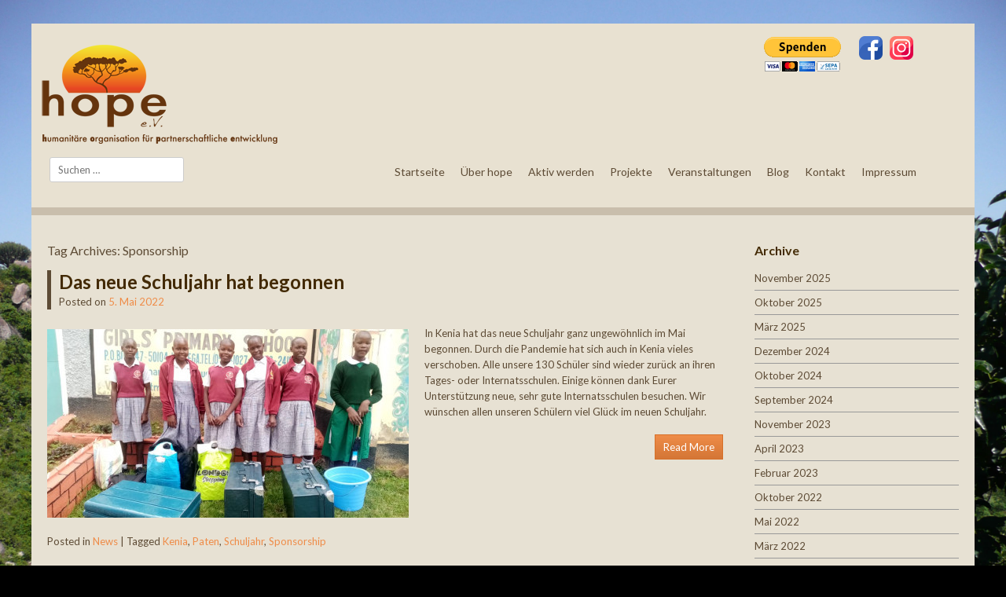

--- FILE ---
content_type: text/html; charset=UTF-8
request_url: https://www.hope-deutschland.de/?tag=sponsorship
body_size: 10909
content:
<!DOCTYPE html>
<html lang="de">
<head>
<meta charset="UTF-8" />
<meta name="viewport" content="width=device-width" />
<title>Sponsorship | hope e.V.</title>
<link rel="profile" href="http://gmpg.org/xfn/11" />
<link rel="pingback" href="https://www.hope-deutschland.de/xmlrpc.php" />

<link href='//fonts.googleapis.com/css?family=Lato:400,300,700,900' rel='stylesheet' type='text/css'>

<!--[if lt IE 9]>
<script src="https://www.hope-deutschland.de/wp-content/themes/Siren/Siren/js/html5.js" type="text/javascript"></script>
<![endif]-->

<meta name='robots' content='max-image-preview:large' />
<link rel='dns-prefetch' href='//www.hope-deutschland.de' />
<link rel="alternate" type="application/rss+xml" title="hope e.V. &raquo; Feed" href="https://www.hope-deutschland.de/?feed=rss2" />
<link rel="alternate" type="application/rss+xml" title="hope e.V. &raquo; Kommentar-Feed" href="https://www.hope-deutschland.de/?feed=comments-rss2" />
<link rel="alternate" type="application/rss+xml" title="hope e.V. &raquo; Sponsorship Schlagwort-Feed" href="https://www.hope-deutschland.de/?feed=rss2&#038;tag=sponsorship" />
<style id='wp-img-auto-sizes-contain-inline-css' type='text/css'>
img:is([sizes=auto i],[sizes^="auto," i]){contain-intrinsic-size:3000px 1500px}
/*# sourceURL=wp-img-auto-sizes-contain-inline-css */
</style>
<link rel='stylesheet' id='flexslider-css' href='https://www.hope-deutschland.de/wp-content/plugins/flexslider/js/flexslider.css?ver=6.9' type='text/css' media='all' />
<style id='wp-emoji-styles-inline-css' type='text/css'>

	img.wp-smiley, img.emoji {
		display: inline !important;
		border: none !important;
		box-shadow: none !important;
		height: 1em !important;
		width: 1em !important;
		margin: 0 0.07em !important;
		vertical-align: -0.1em !important;
		background: none !important;
		padding: 0 !important;
	}
/*# sourceURL=wp-emoji-styles-inline-css */
</style>
<link rel='stylesheet' id='wp-block-library-css' href='https://www.hope-deutschland.de/wp-includes/css/dist/block-library/style.min.css?ver=6.9' type='text/css' media='all' />
<style id='wp-block-paragraph-inline-css' type='text/css'>
.is-small-text{font-size:.875em}.is-regular-text{font-size:1em}.is-large-text{font-size:2.25em}.is-larger-text{font-size:3em}.has-drop-cap:not(:focus):first-letter{float:left;font-size:8.4em;font-style:normal;font-weight:100;line-height:.68;margin:.05em .1em 0 0;text-transform:uppercase}body.rtl .has-drop-cap:not(:focus):first-letter{float:none;margin-left:.1em}p.has-drop-cap.has-background{overflow:hidden}:root :where(p.has-background){padding:1.25em 2.375em}:where(p.has-text-color:not(.has-link-color)) a{color:inherit}p.has-text-align-left[style*="writing-mode:vertical-lr"],p.has-text-align-right[style*="writing-mode:vertical-rl"]{rotate:180deg}
/*# sourceURL=https://www.hope-deutschland.de/wp-includes/blocks/paragraph/style.min.css */
</style>
<style id='global-styles-inline-css' type='text/css'>
:root{--wp--preset--aspect-ratio--square: 1;--wp--preset--aspect-ratio--4-3: 4/3;--wp--preset--aspect-ratio--3-4: 3/4;--wp--preset--aspect-ratio--3-2: 3/2;--wp--preset--aspect-ratio--2-3: 2/3;--wp--preset--aspect-ratio--16-9: 16/9;--wp--preset--aspect-ratio--9-16: 9/16;--wp--preset--color--black: #000000;--wp--preset--color--cyan-bluish-gray: #abb8c3;--wp--preset--color--white: #ffffff;--wp--preset--color--pale-pink: #f78da7;--wp--preset--color--vivid-red: #cf2e2e;--wp--preset--color--luminous-vivid-orange: #ff6900;--wp--preset--color--luminous-vivid-amber: #fcb900;--wp--preset--color--light-green-cyan: #7bdcb5;--wp--preset--color--vivid-green-cyan: #00d084;--wp--preset--color--pale-cyan-blue: #8ed1fc;--wp--preset--color--vivid-cyan-blue: #0693e3;--wp--preset--color--vivid-purple: #9b51e0;--wp--preset--gradient--vivid-cyan-blue-to-vivid-purple: linear-gradient(135deg,rgb(6,147,227) 0%,rgb(155,81,224) 100%);--wp--preset--gradient--light-green-cyan-to-vivid-green-cyan: linear-gradient(135deg,rgb(122,220,180) 0%,rgb(0,208,130) 100%);--wp--preset--gradient--luminous-vivid-amber-to-luminous-vivid-orange: linear-gradient(135deg,rgb(252,185,0) 0%,rgb(255,105,0) 100%);--wp--preset--gradient--luminous-vivid-orange-to-vivid-red: linear-gradient(135deg,rgb(255,105,0) 0%,rgb(207,46,46) 100%);--wp--preset--gradient--very-light-gray-to-cyan-bluish-gray: linear-gradient(135deg,rgb(238,238,238) 0%,rgb(169,184,195) 100%);--wp--preset--gradient--cool-to-warm-spectrum: linear-gradient(135deg,rgb(74,234,220) 0%,rgb(151,120,209) 20%,rgb(207,42,186) 40%,rgb(238,44,130) 60%,rgb(251,105,98) 80%,rgb(254,248,76) 100%);--wp--preset--gradient--blush-light-purple: linear-gradient(135deg,rgb(255,206,236) 0%,rgb(152,150,240) 100%);--wp--preset--gradient--blush-bordeaux: linear-gradient(135deg,rgb(254,205,165) 0%,rgb(254,45,45) 50%,rgb(107,0,62) 100%);--wp--preset--gradient--luminous-dusk: linear-gradient(135deg,rgb(255,203,112) 0%,rgb(199,81,192) 50%,rgb(65,88,208) 100%);--wp--preset--gradient--pale-ocean: linear-gradient(135deg,rgb(255,245,203) 0%,rgb(182,227,212) 50%,rgb(51,167,181) 100%);--wp--preset--gradient--electric-grass: linear-gradient(135deg,rgb(202,248,128) 0%,rgb(113,206,126) 100%);--wp--preset--gradient--midnight: linear-gradient(135deg,rgb(2,3,129) 0%,rgb(40,116,252) 100%);--wp--preset--font-size--small: 13px;--wp--preset--font-size--medium: 20px;--wp--preset--font-size--large: 36px;--wp--preset--font-size--x-large: 42px;--wp--preset--spacing--20: 0.44rem;--wp--preset--spacing--30: 0.67rem;--wp--preset--spacing--40: 1rem;--wp--preset--spacing--50: 1.5rem;--wp--preset--spacing--60: 2.25rem;--wp--preset--spacing--70: 3.38rem;--wp--preset--spacing--80: 5.06rem;--wp--preset--shadow--natural: 6px 6px 9px rgba(0, 0, 0, 0.2);--wp--preset--shadow--deep: 12px 12px 50px rgba(0, 0, 0, 0.4);--wp--preset--shadow--sharp: 6px 6px 0px rgba(0, 0, 0, 0.2);--wp--preset--shadow--outlined: 6px 6px 0px -3px rgb(255, 255, 255), 6px 6px rgb(0, 0, 0);--wp--preset--shadow--crisp: 6px 6px 0px rgb(0, 0, 0);}:where(.is-layout-flex){gap: 0.5em;}:where(.is-layout-grid){gap: 0.5em;}body .is-layout-flex{display: flex;}.is-layout-flex{flex-wrap: wrap;align-items: center;}.is-layout-flex > :is(*, div){margin: 0;}body .is-layout-grid{display: grid;}.is-layout-grid > :is(*, div){margin: 0;}:where(.wp-block-columns.is-layout-flex){gap: 2em;}:where(.wp-block-columns.is-layout-grid){gap: 2em;}:where(.wp-block-post-template.is-layout-flex){gap: 1.25em;}:where(.wp-block-post-template.is-layout-grid){gap: 1.25em;}.has-black-color{color: var(--wp--preset--color--black) !important;}.has-cyan-bluish-gray-color{color: var(--wp--preset--color--cyan-bluish-gray) !important;}.has-white-color{color: var(--wp--preset--color--white) !important;}.has-pale-pink-color{color: var(--wp--preset--color--pale-pink) !important;}.has-vivid-red-color{color: var(--wp--preset--color--vivid-red) !important;}.has-luminous-vivid-orange-color{color: var(--wp--preset--color--luminous-vivid-orange) !important;}.has-luminous-vivid-amber-color{color: var(--wp--preset--color--luminous-vivid-amber) !important;}.has-light-green-cyan-color{color: var(--wp--preset--color--light-green-cyan) !important;}.has-vivid-green-cyan-color{color: var(--wp--preset--color--vivid-green-cyan) !important;}.has-pale-cyan-blue-color{color: var(--wp--preset--color--pale-cyan-blue) !important;}.has-vivid-cyan-blue-color{color: var(--wp--preset--color--vivid-cyan-blue) !important;}.has-vivid-purple-color{color: var(--wp--preset--color--vivid-purple) !important;}.has-black-background-color{background-color: var(--wp--preset--color--black) !important;}.has-cyan-bluish-gray-background-color{background-color: var(--wp--preset--color--cyan-bluish-gray) !important;}.has-white-background-color{background-color: var(--wp--preset--color--white) !important;}.has-pale-pink-background-color{background-color: var(--wp--preset--color--pale-pink) !important;}.has-vivid-red-background-color{background-color: var(--wp--preset--color--vivid-red) !important;}.has-luminous-vivid-orange-background-color{background-color: var(--wp--preset--color--luminous-vivid-orange) !important;}.has-luminous-vivid-amber-background-color{background-color: var(--wp--preset--color--luminous-vivid-amber) !important;}.has-light-green-cyan-background-color{background-color: var(--wp--preset--color--light-green-cyan) !important;}.has-vivid-green-cyan-background-color{background-color: var(--wp--preset--color--vivid-green-cyan) !important;}.has-pale-cyan-blue-background-color{background-color: var(--wp--preset--color--pale-cyan-blue) !important;}.has-vivid-cyan-blue-background-color{background-color: var(--wp--preset--color--vivid-cyan-blue) !important;}.has-vivid-purple-background-color{background-color: var(--wp--preset--color--vivid-purple) !important;}.has-black-border-color{border-color: var(--wp--preset--color--black) !important;}.has-cyan-bluish-gray-border-color{border-color: var(--wp--preset--color--cyan-bluish-gray) !important;}.has-white-border-color{border-color: var(--wp--preset--color--white) !important;}.has-pale-pink-border-color{border-color: var(--wp--preset--color--pale-pink) !important;}.has-vivid-red-border-color{border-color: var(--wp--preset--color--vivid-red) !important;}.has-luminous-vivid-orange-border-color{border-color: var(--wp--preset--color--luminous-vivid-orange) !important;}.has-luminous-vivid-amber-border-color{border-color: var(--wp--preset--color--luminous-vivid-amber) !important;}.has-light-green-cyan-border-color{border-color: var(--wp--preset--color--light-green-cyan) !important;}.has-vivid-green-cyan-border-color{border-color: var(--wp--preset--color--vivid-green-cyan) !important;}.has-pale-cyan-blue-border-color{border-color: var(--wp--preset--color--pale-cyan-blue) !important;}.has-vivid-cyan-blue-border-color{border-color: var(--wp--preset--color--vivid-cyan-blue) !important;}.has-vivid-purple-border-color{border-color: var(--wp--preset--color--vivid-purple) !important;}.has-vivid-cyan-blue-to-vivid-purple-gradient-background{background: var(--wp--preset--gradient--vivid-cyan-blue-to-vivid-purple) !important;}.has-light-green-cyan-to-vivid-green-cyan-gradient-background{background: var(--wp--preset--gradient--light-green-cyan-to-vivid-green-cyan) !important;}.has-luminous-vivid-amber-to-luminous-vivid-orange-gradient-background{background: var(--wp--preset--gradient--luminous-vivid-amber-to-luminous-vivid-orange) !important;}.has-luminous-vivid-orange-to-vivid-red-gradient-background{background: var(--wp--preset--gradient--luminous-vivid-orange-to-vivid-red) !important;}.has-very-light-gray-to-cyan-bluish-gray-gradient-background{background: var(--wp--preset--gradient--very-light-gray-to-cyan-bluish-gray) !important;}.has-cool-to-warm-spectrum-gradient-background{background: var(--wp--preset--gradient--cool-to-warm-spectrum) !important;}.has-blush-light-purple-gradient-background{background: var(--wp--preset--gradient--blush-light-purple) !important;}.has-blush-bordeaux-gradient-background{background: var(--wp--preset--gradient--blush-bordeaux) !important;}.has-luminous-dusk-gradient-background{background: var(--wp--preset--gradient--luminous-dusk) !important;}.has-pale-ocean-gradient-background{background: var(--wp--preset--gradient--pale-ocean) !important;}.has-electric-grass-gradient-background{background: var(--wp--preset--gradient--electric-grass) !important;}.has-midnight-gradient-background{background: var(--wp--preset--gradient--midnight) !important;}.has-small-font-size{font-size: var(--wp--preset--font-size--small) !important;}.has-medium-font-size{font-size: var(--wp--preset--font-size--medium) !important;}.has-large-font-size{font-size: var(--wp--preset--font-size--large) !important;}.has-x-large-font-size{font-size: var(--wp--preset--font-size--x-large) !important;}
/*# sourceURL=global-styles-inline-css */
</style>

<style id='classic-theme-styles-inline-css' type='text/css'>
/*! This file is auto-generated */
.wp-block-button__link{color:#fff;background-color:#32373c;border-radius:9999px;box-shadow:none;text-decoration:none;padding:calc(.667em + 2px) calc(1.333em + 2px);font-size:1.125em}.wp-block-file__button{background:#32373c;color:#fff;text-decoration:none}
/*# sourceURL=/wp-includes/css/classic-themes.min.css */
</style>
<link rel='stylesheet' id='style-css' href='https://www.hope-deutschland.de/wp-content/themes/Siren/Siren/style.css?ver=6.9' type='text/css' media='all' />
<link rel='stylesheet' id='rwdgrid-css' href='https://www.hope-deutschland.de/wp-content/themes/Siren/Siren/css/rwdgrid.css?ver=6.9' type='text/css' media='all' />
<link rel='stylesheet' id='flexslidercss-css' href='https://www.hope-deutschland.de/wp-content/themes/Siren/Siren/css/flexslider.css?ver=6.9' type='text/css' media='all' />
<link rel='stylesheet' id='fancyboxcss-css' href='https://www.hope-deutschland.de/wp-content/themes/Siren/Siren/css/jquery.fancybox.css?ver=6.9' type='text/css' media='all' />
<link rel='stylesheet' id='responsive-css' href='https://www.hope-deutschland.de/wp-content/themes/Siren/Siren/css/responsive.css?ver=6.9' type='text/css' media='all' />
<link rel='stylesheet' id='borlabs-cookie-custom-css' href='https://www.hope-deutschland.de/wp-content/cache/borlabs-cookie/1/borlabs-cookie-1-de.css?ver=3.3.22-35' type='text/css' media='all' />
<script type="text/javascript" src="https://www.hope-deutschland.de/wp-includes/js/jquery/jquery.min.js?ver=3.7.1" id="jquery-core-js"></script>
<script type="text/javascript" src="https://www.hope-deutschland.de/wp-includes/js/jquery/jquery-migrate.min.js?ver=3.4.1" id="jquery-migrate-js"></script>
<script data-no-optimize="1" data-no-minify="1" data-cfasync="false" type="text/javascript" src="https://www.hope-deutschland.de/wp-content/cache/borlabs-cookie/1/borlabs-cookie-config-de.json.js?ver=3.3.22-38" id="borlabs-cookie-config-js"></script>
<link rel="https://api.w.org/" href="https://www.hope-deutschland.de/index.php?rest_route=/" /><link rel="alternate" title="JSON" type="application/json" href="https://www.hope-deutschland.de/index.php?rest_route=/wp/v2/tags/39" /><link rel="EditURI" type="application/rsd+xml" title="RSD" href="https://www.hope-deutschland.de/xmlrpc.php?rsd" />
<meta name="generator" content="WordPress 6.9" />
         <style type="text/css">
            .top { border-bottom:10px solid ; }
            .readon, #submenu li ul { background: }
            .entry-header{border-left:5px solid  }	                   
                     
          
          
            a, a:visited {
				color: ;
				text-decoration: none;
			}
			
			a:hover,
			a:focus,
			a:active {
					color: ;
				}
             
             
         </style>
    </head>

<body class="archive tag tag-sponsorship tag-39 wp-theme-SirenSiren">


<div id="page" class="hfeed site container-12">

	<header id="masthead" class="site-header container-12" role="banner">
			<div class="top cf ">
			
			<div class="logo grid-4">
				<img src="/wp-content/themes/Siren/Siren/images/logo.png" alt="Hope Deutschland e.V."/>
			</div>
			
			<form action="https://www.paypal.com/cgi-bin/webscr" method="post" target="_top" class="paypal">
				<input type="hidden" name="cmd" value="_s-xclick">
				<input type="hidden" name="hosted_button_id" value="R48XF5BR8G6QC">
				<input type="image" id="paypal_button_logo" src="https://www.hope-deutschland.de/wp-content/uploads/2020/12/btn_donateCC_LG.gif" border="0" name="submit" alt="Jetzt einfach, schnell und sicher online bezahlen – mit PayPal.">
				<!--<img alt="" border="0" src="https://www.paypalobjects.com/de_DE/i/scr/pixel.gif" width="1" height="1">-->
			</form>
			<a href="https://www.facebook.com/hope.deutschland" title="Hope e.V. auf Facebook" target="_blank" class="fb"><img src="/wp-content/uploads/2025/03/facebook_2504903-e1741882752435.png" alt="Facebook Icon"/></a>
				<a href="https://www.instagram.com/hope.deutschland" title="Hope e.V. auf Instagram" target="_blank" class="ig"><img src="/wp-content/uploads/2025/03/instagram_2504918-e1741882645706.png" alt="Instagram Icon"></a>
			<div id="botmenu" class="grid-8">
				<div id="submenu" class="menu-topmenu-container"><ul id="web2feel" class="sfmenu"><li id="menu-item-1565" class="menu-item menu-item-type-post_type menu-item-object-page menu-item-home menu-item-1565"><a href="https://www.hope-deutschland.de/">Startseite</a></li>
<li id="menu-item-1526" class="menu-item menu-item-type-post_type menu-item-object-page menu-item-1526"><a href="https://www.hope-deutschland.de/?page_id=33" title="Mehr über Hope e.V.">Über hope</a></li>
<li id="menu-item-1684" class="menu-item menu-item-type-post_type menu-item-object-page menu-item-has-children menu-item-1684"><a href="https://www.hope-deutschland.de/?page_id=1682">Aktiv werden</a>
<ul class="sub-menu">
	<li id="menu-item-1690" class="menu-item menu-item-type-post_type menu-item-object-page menu-item-1690"><a href="https://www.hope-deutschland.de/?page_id=1687">Patenschaft</a></li>
	<li id="menu-item-1697" class="menu-item menu-item-type-post_type menu-item-object-page menu-item-1697"><a href="https://www.hope-deutschland.de/?page_id=1694">Fördermitgliedschaft</a></li>
	<li id="menu-item-1522" class="menu-item menu-item-type-post_type menu-item-object-page menu-item-1522"><a href="https://www.hope-deutschland.de/?page_id=23" title="Spenden Sie an Hope e.V.">Spenden</a></li>
	<li id="menu-item-1701" class="menu-item menu-item-type-post_type menu-item-object-page menu-item-1701"><a href="https://www.hope-deutschland.de/?page_id=1698">Helping Hands</a></li>
	<li id="menu-item-1705" class="menu-item menu-item-type-post_type menu-item-object-page menu-item-1705"><a href="https://www.hope-deutschland.de/?page_id=1702">Partner</a></li>
</ul>
</li>
<li id="menu-item-1524" class="menu-item menu-item-type-post_type menu-item-object-page menu-item-has-children menu-item-1524"><a href="https://www.hope-deutschland.de/?page_id=19" title="afrika-spenden-projekte">Projekte</a>
<ul class="sub-menu">
	<li id="menu-item-1709" class="menu-item menu-item-type-post_type menu-item-object-page menu-item-has-children menu-item-1709"><a href="https://www.hope-deutschland.de/?page_id=1706">Bildung</a>
	<ul class="sub-menu">
		<li id="menu-item-1713" class="menu-item menu-item-type-post_type menu-item-object-page menu-item-1713"><a href="https://www.hope-deutschland.de/?page_id=1710">Kindergarten</a></li>
		<li id="menu-item-1717" class="menu-item menu-item-type-post_type menu-item-object-page menu-item-has-children menu-item-1717"><a href="https://www.hope-deutschland.de/?page_id=1714">Schule</a>
		<ul class="sub-menu">
			<li id="menu-item-2447" class="menu-item menu-item-type-post_type menu-item-object-page menu-item-2447"><a href="https://www.hope-deutschland.de/?page_id=2444">Kinder Parlament</a></li>
		</ul>
</li>
	</ul>
</li>
	<li id="menu-item-1721" class="menu-item menu-item-type-post_type menu-item-object-page menu-item-has-children menu-item-1721"><a href="https://www.hope-deutschland.de/?page_id=1718">Gesundheit</a>
	<ul class="sub-menu">
		<li id="menu-item-1725" class="menu-item menu-item-type-post_type menu-item-object-page menu-item-1725"><a href="https://www.hope-deutschland.de/?page_id=1722">Medizinische Behandlung</a></li>
	</ul>
</li>
	<li id="menu-item-1729" class="menu-item menu-item-type-post_type menu-item-object-page menu-item-has-children menu-item-1729"><a href="https://www.hope-deutschland.de/?page_id=1726">Frauen stärken</a>
	<ul class="sub-menu">
		<li id="menu-item-1520" class="menu-item menu-item-type-post_type menu-item-object-page menu-item-1520"><a href="https://www.hope-deutschland.de/?page_id=25" title="Zum Shop des Hope e.V.">Fair Trade</a></li>
	</ul>
</li>
	<li id="menu-item-1737" class="menu-item menu-item-type-post_type menu-item-object-page menu-item-1737"><a href="https://www.hope-deutschland.de/?page_id=1734">Soforthilfe</a></li>
	<li id="menu-item-1741" class="menu-item menu-item-type-post_type menu-item-object-page menu-item-1741"><a href="https://www.hope-deutschland.de/?page_id=1738">Trinkwasserversorgung</a></li>
</ul>
</li>
<li id="menu-item-1747" class="menu-item menu-item-type-post_type menu-item-object-page menu-item-has-children menu-item-1747"><a href="https://www.hope-deutschland.de/?page_id=1744">Veranstaltungen</a>
<ul class="sub-menu">
	<li id="menu-item-1751" class="menu-item menu-item-type-post_type menu-item-object-page menu-item-1751"><a href="https://www.hope-deutschland.de/?page_id=1748">Presse</a></li>
	<li id="menu-item-1883" class="menu-item menu-item-type-post_type menu-item-object-page menu-item-1883"><a href="https://www.hope-deutschland.de/?page_id=1881">Infobrief / Newsletter</a></li>
</ul>
</li>
<li id="menu-item-1569" class="menu-item menu-item-type-post_type menu-item-object-page current_page_parent menu-item-1569"><a href="https://www.hope-deutschland.de/?page_id=1566">Blog</a></li>
<li id="menu-item-1521" class="menu-item menu-item-type-post_type menu-item-object-page menu-item-1521"><a href="https://www.hope-deutschland.de/?page_id=27" title="Kontakt zum Hope e.V.">Kontakt</a></li>
<li id="menu-item-1523" class="menu-item menu-item-type-post_type menu-item-object-page menu-item-has-children menu-item-1523"><a href="https://www.hope-deutschland.de/?page_id=29" title="Impressum des Hope e.V.">Impressum</a>
<ul class="sub-menu">
	<li id="menu-item-3626" class="menu-item menu-item-type-post_type menu-item-object-page menu-item-3626"><a href="https://www.hope-deutschland.de/?page_id=3620">Satzung</a></li>
	<li id="menu-item-3623" class="menu-item menu-item-type-post_type menu-item-object-page menu-item-3623"><a href="https://www.hope-deutschland.de/?page_id=3621">Jahresabschluss</a></li>
	<li id="menu-item-4026" class="menu-item menu-item-type-post_type menu-item-object-page menu-item-4026"><a href="https://www.hope-deutschland.de/?page_id=4025">Datenschutz</a></li>
</ul>
</li>
</ul></div>			</div>
		
			<div id="search" class="widget widget_search">
					<form method="get" id="searchform" action="https://www.hope-deutschland.de/" role="search">
		<label for="s" class="assistive-text">Search</label>
		<input type="text" class="field" name="s" value="" id="s" placeholder="Suchen &hellip;" />
		<input type="submit" class="submit" name="submit" id="searchsubmit" value="Search" />
	</form>
			</div>
		</div>

		

	</header><!-- #masthead .site-header -->

	<div id="main" class="site-main cf">	
		<section id="primary" class="content-area grid-9 ">
			<div id="content" class="site-content cf" role="main">

			
				<header class="page-header">
					<h1 class="page-title">
						Tag Archives: <span>Sponsorship</span>					</h1>
									</header><!-- .page-header -->
			
										
					
<article id="post-4257" class="post-4257 post type-post status-publish format-standard has-post-thumbnail hentry category-aktuelles tag-kenia tag-paten tag-schuljahr tag-sponsorship">
	<header class="entry-header">
		<h1 class="entry-title"><a href="https://www.hope-deutschland.de/?p=4257" title="Permalink to Das neue Schuljahr hat begonnen" rel="bookmark">Das neue Schuljahr hat begonnen</a></h1>

				<div class="entry-meta">
			Posted on <a href="https://www.hope-deutschland.de/?p=4257" title="17:44" rel="bookmark"><time class="entry-date" datetime="2022-05-05T17:44:06+02:00" pubdate>5. Mai 2022</time></a><span class="byline"> by <span class="author vcard"><a class="url fn n" href="https://www.hope-deutschland.de/?author=1" title="View all posts by Marlies" rel="author">Marlies</a></span></span>		</div><!-- .entry-meta -->
			</header><!-- .entry-header -->

	
	<div class="entry-summary">
	
				
		 <a href="https://www.hope-deutschland.de/?p=4257"><img class="scale arcimg" src="https://www.hope-deutschland.de/wp-content/uploads/2022/05/Mukumu-1-460x240.jpg"/></a> 	
		<p>In Kenia hat das neue Schuljahr ganz ungewöhnlich im Mai begonnen. Durch die Pandemie hat sich auch in Kenia vieles verschoben. Alle unsere 130 Schüler sind wieder zurück an ihren Tages- oder Internatsschulen. Einige können dank Eurer Unterstützung neue, sehr gute Internatsschulen besuchen. Wir wünschen allen unseren Schülern viel Glück im neuen Schuljahr.</p>
		
		<div class="readon">
			<a href="https://www.hope-deutschland.de/?p=4257"> Read More </a>
		</div>
	</div><!-- .entry-summary -->
	
	<footer class="entry-meta">
								<span class="cat-links">
				Posted in <a href="https://www.hope-deutschland.de/?cat=4" rel="category">News</a>			</span>
			
						<span class="sep"> | </span>
			<span class="tag-links">
				Tagged <a href="https://www.hope-deutschland.de/?tag=kenia" rel="tag">Kenia</a>, <a href="https://www.hope-deutschland.de/?tag=paten" rel="tag">Paten</a>, <a href="https://www.hope-deutschland.de/?tag=schuljahr" rel="tag">Schuljahr</a>, <a href="https://www.hope-deutschland.de/?tag=sponsorship" rel="tag">Sponsorship</a>			</span>
					
		
			</footer><!-- .entry-meta -->
</article><!-- #post-4257 -->
		
								<div class="clear"></div>
					<nav role="navigation" id="nav-below" class="site-navigation paging-navigation">
		<h1 class="assistive-text">Post navigation</h1>

	
	</nav><!-- #nav-below -->
	
			
			</div><!-- #content .site-content -->
		</section><!-- #primary .content-area -->

		<div id="secondary" class="widget-area grid-3" role="complementary">
		
			
			
				<aside id="archives" class="widget">
					<h1 class="widget-title">Archive</h1>
					<ul>
							<li><a href='https://www.hope-deutschland.de/?m=202511'>November 2025</a></li>
	<li><a href='https://www.hope-deutschland.de/?m=202510'>Oktober 2025</a></li>
	<li><a href='https://www.hope-deutschland.de/?m=202503'>März 2025</a></li>
	<li><a href='https://www.hope-deutschland.de/?m=202412'>Dezember 2024</a></li>
	<li><a href='https://www.hope-deutschland.de/?m=202410'>Oktober 2024</a></li>
	<li><a href='https://www.hope-deutschland.de/?m=202409'>September 2024</a></li>
	<li><a href='https://www.hope-deutschland.de/?m=202311'>November 2023</a></li>
	<li><a href='https://www.hope-deutschland.de/?m=202304'>April 2023</a></li>
	<li><a href='https://www.hope-deutschland.de/?m=202302'>Februar 2023</a></li>
	<li><a href='https://www.hope-deutschland.de/?m=202210'>Oktober 2022</a></li>
	<li><a href='https://www.hope-deutschland.de/?m=202205'>Mai 2022</a></li>
	<li><a href='https://www.hope-deutschland.de/?m=202203'>März 2022</a></li>
	<li><a href='https://www.hope-deutschland.de/?m=202110'>Oktober 2021</a></li>
	<li><a href='https://www.hope-deutschland.de/?m=202106'>Juni 2021</a></li>
	<li><a href='https://www.hope-deutschland.de/?m=202103'>März 2021</a></li>
	<li><a href='https://www.hope-deutschland.de/?m=202012'>Dezember 2020</a></li>
	<li><a href='https://www.hope-deutschland.de/?m=202011'>November 2020</a></li>
	<li><a href='https://www.hope-deutschland.de/?m=202005'>Mai 2020</a></li>
	<li><a href='https://www.hope-deutschland.de/?m=202003'>März 2020</a></li>
	<li><a href='https://www.hope-deutschland.de/?m=201912'>Dezember 2019</a></li>
	<li><a href='https://www.hope-deutschland.de/?m=201909'>September 2019</a></li>
	<li><a href='https://www.hope-deutschland.de/?m=201907'>Juli 2019</a></li>
	<li><a href='https://www.hope-deutschland.de/?m=201906'>Juni 2019</a></li>
	<li><a href='https://www.hope-deutschland.de/?m=201905'>Mai 2019</a></li>
	<li><a href='https://www.hope-deutschland.de/?m=201904'>April 2019</a></li>
	<li><a href='https://www.hope-deutschland.de/?m=201812'>Dezember 2018</a></li>
	<li><a href='https://www.hope-deutschland.de/?m=201809'>September 2018</a></li>
	<li><a href='https://www.hope-deutschland.de/?m=201806'>Juni 2018</a></li>
	<li><a href='https://www.hope-deutschland.de/?m=201805'>Mai 2018</a></li>
	<li><a href='https://www.hope-deutschland.de/?m=201803'>März 2018</a></li>
	<li><a href='https://www.hope-deutschland.de/?m=201802'>Februar 2018</a></li>
	<li><a href='https://www.hope-deutschland.de/?m=201712'>Dezember 2017</a></li>
	<li><a href='https://www.hope-deutschland.de/?m=201708'>August 2017</a></li>
	<li><a href='https://www.hope-deutschland.de/?m=201707'>Juli 2017</a></li>
	<li><a href='https://www.hope-deutschland.de/?m=201704'>April 2017</a></li>
	<li><a href='https://www.hope-deutschland.de/?m=201702'>Februar 2017</a></li>
	<li><a href='https://www.hope-deutschland.de/?m=201701'>Januar 2017</a></li>
	<li><a href='https://www.hope-deutschland.de/?m=201609'>September 2016</a></li>
	<li><a href='https://www.hope-deutschland.de/?m=201608'>August 2016</a></li>
	<li><a href='https://www.hope-deutschland.de/?m=201604'>April 2016</a></li>
	<li><a href='https://www.hope-deutschland.de/?m=201511'>November 2015</a></li>
	<li><a href='https://www.hope-deutschland.de/?m=201510'>Oktober 2015</a></li>
	<li><a href='https://www.hope-deutschland.de/?m=201509'>September 2015</a></li>
	<li><a href='https://www.hope-deutschland.de/?m=201502'>Februar 2015</a></li>
	<li><a href='https://www.hope-deutschland.de/?m=201412'>Dezember 2014</a></li>
	<li><a href='https://www.hope-deutschland.de/?m=201411'>November 2014</a></li>
	<li><a href='https://www.hope-deutschland.de/?m=201410'>Oktober 2014</a></li>
	<li><a href='https://www.hope-deutschland.de/?m=201409'>September 2014</a></li>
	<li><a href='https://www.hope-deutschland.de/?m=201401'>Januar 2014</a></li>
	<li><a href='https://www.hope-deutschland.de/?m=201309'>September 2013</a></li>
	<li><a href='https://www.hope-deutschland.de/?m=201307'>Juli 2013</a></li>
	<li><a href='https://www.hope-deutschland.de/?m=201303'>März 2013</a></li>
	<li><a href='https://www.hope-deutschland.de/?m=201302'>Februar 2013</a></li>
	<li><a href='https://www.hope-deutschland.de/?m=201301'>Januar 2013</a></li>
	<li><a href='https://www.hope-deutschland.de/?m=201208'>August 2012</a></li>
	<li><a href='https://www.hope-deutschland.de/?m=201207'>Juli 2012</a></li>
	<li><a href='https://www.hope-deutschland.de/?m=201206'>Juni 2012</a></li>
	<li><a href='https://www.hope-deutschland.de/?m=201203'>März 2012</a></li>
	<li><a href='https://www.hope-deutschland.de/?m=201111'>November 2011</a></li>
					</ul>
				</aside>

				<aside id="posts" class="widget">
					<h1 class="widget-title">Neueste Beiträge</h1>
					<ul>
						 <li><a href="https://www.hope-deutschland.de/?p=5026" title="Look Weihnachtsaktion 25" >Weihnachtsaktion 25 </a> </li> <li><a href="https://www.hope-deutschland.de/?p=5014" title="Look Wir suchen Paten für neue Kindergartenkinder 2026" >Wir suchen Paten für neue Kindergartenkinder 2026 </a> </li> <li><a href="https://www.hope-deutschland.de/?p=5003" title="Look Congratulation class 2025" >Congratulation class 2025 </a> </li> <li><a href="https://www.hope-deutschland.de/?p=4999" title="Look Infobrief 2025" >Infobrief 2025 </a> </li> <li><a href="https://www.hope-deutschland.de/?p=4994" title="Look Hope bei Kürnbacher Kerwe 2025" >Hope bei Kürnbacher Kerwe 2025 </a> </li> <li><a href="https://www.hope-deutschland.de/?p=4880" title="Look Projektbesuch Februar 2025" >Projektbesuch Februar 2025 </a> </li> <li><a href="https://www.hope-deutschland.de/?p=4871" title="Look Infobrief 2024" >Infobrief 2024 </a> </li> <li><a href="https://www.hope-deutschland.de/?p=4867" title="Look Badische Kelter Kürnbach" >Badische Kelter Kürnbach </a> </li> <li><a href="https://www.hope-deutschland.de/?p=4850" title="Look WEIHNACHTSAKTION 2024" >WEIHNACHTSAKTION 2024 </a> </li> <li><a href="https://www.hope-deutschland.de/?p=4834" title="Look hope bei Kerwe Kürnbach" >hope bei Kerwe Kürnbach </a> </li>  
						
					</ul>
				</aside>

				<!-- <aside id="meta" class="widget">
					<h1 class="widget-title">Meta</h1>
					<ul>
												<li><a href="https://www.hope-deutschland.de/wp-login.php">Anmelden</a></li>
											</ul>
				</aside> -->

				

					</div><!-- #secondary .widget-area -->

	</div><!-- #main .site-main -->


<div id="bottom" >
<div class="container_6 cf">
<ul>

<div class="grid-3"><li class="botwid widget_meta"><h3 class="bothead">Meta</h3>
		<ul>
						<li><a href="https://www.hope-deutschland.de/wp-login.php">Anmelden</a></li>
			<li><a href="https://www.hope-deutschland.de/?feed=rss2">Feed der Einträge</a></li>
			<li><a href="https://www.hope-deutschland.de/?feed=comments-rss2">Kommentar-Feed</a></li>

			<li><a href="https://de.wordpress.org/">WordPress.org</a></li>
		</ul>

		</li> </div>
		<div class="grid-3"><li class="botwid widget_recent_entries">
		<h3 class="bothead">Neueste Beiträge</h3>
		<ul>
											<li>
					<a href="https://www.hope-deutschland.de/?p=5026">Weihnachtsaktion 25</a>
									</li>
											<li>
					<a href="https://www.hope-deutschland.de/?p=5014">Wir suchen Paten für neue Kindergartenkinder 2026</a>
									</li>
											<li>
					<a href="https://www.hope-deutschland.de/?p=5003">Congratulation class 2025</a>
									</li>
											<li>
					<a href="https://www.hope-deutschland.de/?p=4999">Infobrief 2025</a>
									</li>
											<li>
					<a href="https://www.hope-deutschland.de/?p=4994">Hope bei Kürnbacher Kerwe 2025</a>
									</li>
					</ul>

		</li> </div><div class="grid-3"><li class="botwid widget_categories"><h3 class="bothead">Kategorien</h3>
			<ul>
					<li class="cat-item cat-item-4"><a href="https://www.hope-deutschland.de/?cat=4">News</a>
</li>
	<li class="cat-item cat-item-9"><a href="https://www.hope-deutschland.de/?cat=9">Presse</a>
</li>
	<li class="cat-item cat-item-1"><a href="https://www.hope-deutschland.de/?cat=1">Uncategorized</a>
</li>
			</ul>

			</li> </div><div class="grid-3"><li class="botwid widget_archive"><h3 class="bothead">Archiv</h3>
			<ul>
					<li><a href='https://www.hope-deutschland.de/?m=202511'>November 2025</a></li>
	<li><a href='https://www.hope-deutschland.de/?m=202510'>Oktober 2025</a></li>
	<li><a href='https://www.hope-deutschland.de/?m=202503'>März 2025</a></li>
	<li><a href='https://www.hope-deutschland.de/?m=202412'>Dezember 2024</a></li>
	<li><a href='https://www.hope-deutschland.de/?m=202410'>Oktober 2024</a></li>
	<li><a href='https://www.hope-deutschland.de/?m=202409'>September 2024</a></li>
	<li><a href='https://www.hope-deutschland.de/?m=202311'>November 2023</a></li>
	<li><a href='https://www.hope-deutschland.de/?m=202304'>April 2023</a></li>
	<li><a href='https://www.hope-deutschland.de/?m=202302'>Februar 2023</a></li>
	<li><a href='https://www.hope-deutschland.de/?m=202210'>Oktober 2022</a></li>
	<li><a href='https://www.hope-deutschland.de/?m=202205'>Mai 2022</a></li>
	<li><a href='https://www.hope-deutschland.de/?m=202203'>März 2022</a></li>
	<li><a href='https://www.hope-deutschland.de/?m=202110'>Oktober 2021</a></li>
	<li><a href='https://www.hope-deutschland.de/?m=202106'>Juni 2021</a></li>
	<li><a href='https://www.hope-deutschland.de/?m=202103'>März 2021</a></li>
	<li><a href='https://www.hope-deutschland.de/?m=202012'>Dezember 2020</a></li>
	<li><a href='https://www.hope-deutschland.de/?m=202011'>November 2020</a></li>
	<li><a href='https://www.hope-deutschland.de/?m=202005'>Mai 2020</a></li>
	<li><a href='https://www.hope-deutschland.de/?m=202003'>März 2020</a></li>
	<li><a href='https://www.hope-deutschland.de/?m=201912'>Dezember 2019</a></li>
	<li><a href='https://www.hope-deutschland.de/?m=201909'>September 2019</a></li>
	<li><a href='https://www.hope-deutschland.de/?m=201907'>Juli 2019</a></li>
	<li><a href='https://www.hope-deutschland.de/?m=201906'>Juni 2019</a></li>
	<li><a href='https://www.hope-deutschland.de/?m=201905'>Mai 2019</a></li>
	<li><a href='https://www.hope-deutschland.de/?m=201904'>April 2019</a></li>
	<li><a href='https://www.hope-deutschland.de/?m=201812'>Dezember 2018</a></li>
	<li><a href='https://www.hope-deutschland.de/?m=201809'>September 2018</a></li>
	<li><a href='https://www.hope-deutschland.de/?m=201806'>Juni 2018</a></li>
	<li><a href='https://www.hope-deutschland.de/?m=201805'>Mai 2018</a></li>
	<li><a href='https://www.hope-deutschland.de/?m=201803'>März 2018</a></li>
	<li><a href='https://www.hope-deutschland.de/?m=201802'>Februar 2018</a></li>
	<li><a href='https://www.hope-deutschland.de/?m=201712'>Dezember 2017</a></li>
	<li><a href='https://www.hope-deutschland.de/?m=201708'>August 2017</a></li>
	<li><a href='https://www.hope-deutschland.de/?m=201707'>Juli 2017</a></li>
	<li><a href='https://www.hope-deutschland.de/?m=201704'>April 2017</a></li>
	<li><a href='https://www.hope-deutschland.de/?m=201702'>Februar 2017</a></li>
	<li><a href='https://www.hope-deutschland.de/?m=201701'>Januar 2017</a></li>
	<li><a href='https://www.hope-deutschland.de/?m=201609'>September 2016</a></li>
	<li><a href='https://www.hope-deutschland.de/?m=201608'>August 2016</a></li>
	<li><a href='https://www.hope-deutschland.de/?m=201604'>April 2016</a></li>
	<li><a href='https://www.hope-deutschland.de/?m=201511'>November 2015</a></li>
	<li><a href='https://www.hope-deutschland.de/?m=201510'>Oktober 2015</a></li>
	<li><a href='https://www.hope-deutschland.de/?m=201509'>September 2015</a></li>
	<li><a href='https://www.hope-deutschland.de/?m=201502'>Februar 2015</a></li>
	<li><a href='https://www.hope-deutschland.de/?m=201412'>Dezember 2014</a></li>
	<li><a href='https://www.hope-deutschland.de/?m=201411'>November 2014</a></li>
	<li><a href='https://www.hope-deutschland.de/?m=201410'>Oktober 2014</a></li>
	<li><a href='https://www.hope-deutschland.de/?m=201409'>September 2014</a></li>
	<li><a href='https://www.hope-deutschland.de/?m=201401'>Januar 2014</a></li>
	<li><a href='https://www.hope-deutschland.de/?m=201309'>September 2013</a></li>
	<li><a href='https://www.hope-deutschland.de/?m=201307'>Juli 2013</a></li>
	<li><a href='https://www.hope-deutschland.de/?m=201303'>März 2013</a></li>
	<li><a href='https://www.hope-deutschland.de/?m=201302'>Februar 2013</a></li>
	<li><a href='https://www.hope-deutschland.de/?m=201301'>Januar 2013</a></li>
	<li><a href='https://www.hope-deutschland.de/?m=201208'>August 2012</a></li>
	<li><a href='https://www.hope-deutschland.de/?m=201207'>Juli 2012</a></li>
	<li><a href='https://www.hope-deutschland.de/?m=201206'>Juni 2012</a></li>
	<li><a href='https://www.hope-deutschland.de/?m=201203'>März 2012</a></li>
	<li><a href='https://www.hope-deutschland.de/?m=201111'>November 2011</a></li>
			</ul>

			</li> </div>	</ul>
</div>
<div class="clear"> </div>
</div>

<footer id="colophon" class="site-footer" role="contentinfo">
		
<div class="site-info">
			<div class="fcred">
			Copyright &copy; 2025 <a href="https://www.hope-deutschland.de" title="hope e.V.">hope e.V.</a> - Hilfe für die Menschen in Westkenia.
			 | <a href="http://topwpthemes.com/Siren/" >Siren Theme</a> 	
			</div>		
		</div><!-- .site-info -->

	</footer><!-- #colophon .site-footer -->

</div><!-- #page .hfeed .site -->

<script type="importmap" id="wp-importmap">
{"imports":{"borlabs-cookie-core":"https://www.hope-deutschland.de/wp-content/plugins/borlabs-cookie/assets/javascript/borlabs-cookie.min.js?ver=3.3.22"}}
</script>
<script type="module" src="https://www.hope-deutschland.de/wp-content/plugins/borlabs-cookie/assets/javascript/borlabs-cookie.min.js?ver=3.3.22" id="borlabs-cookie-core-js-module" data-cfasync="false" data-no-minify="1" data-no-optimize="1"></script>
<script type="module" src="https://www.hope-deutschland.de/wp-content/plugins/borlabs-cookie/assets/javascript/borlabs-cookie-legacy-backward-compatibility.min.js?ver=3.3.22" id="borlabs-cookie-legacy-backward-compatibility-js-module"></script>
<!--googleoff: all--><div data-nosnippet data-borlabs-cookie-consent-required='true' id='BorlabsCookieBox'></div><div id='BorlabsCookieWidget' class='brlbs-cmpnt-container'></div><!--googleon: all--><script type="text/javascript" src="https://www.hope-deutschland.de/wp-content/plugins/flexslider/js/jquery.flexslider-min.js?ver=1.5" id="jquery-flexslider-js"></script>
<script type="text/javascript" src="https://www.hope-deutschland.de/wp-content/themes/Siren/Siren/js/jquery.mobilemenu.js?ver=20120206" id="mobilemenu-js"></script>
<script type="text/javascript" src="https://www.hope-deutschland.de/wp-content/themes/Siren/Siren/js/jquery.fancybox.pack.js?ver=20201128" id="fancybox-js"></script>
<script type="text/javascript" src="https://www.hope-deutschland.de/wp-content/themes/Siren/Siren/js/jquery.flexslider-min.js?ver=20120206" id="flexslider-js"></script>
<script type="text/javascript" src="https://www.hope-deutschland.de/wp-content/themes/Siren/Siren/js/superfish.js?ver=20201128" id="superfish-js"></script>
<script type="text/javascript" src="https://www.hope-deutschland.de/wp-content/themes/Siren/Siren/js/custom.js?ver=20120206" id="custom-js"></script>
<script id="wp-emoji-settings" type="application/json">
{"baseUrl":"https://s.w.org/images/core/emoji/17.0.2/72x72/","ext":".png","svgUrl":"https://s.w.org/images/core/emoji/17.0.2/svg/","svgExt":".svg","source":{"concatemoji":"https://www.hope-deutschland.de/wp-includes/js/wp-emoji-release.min.js?ver=6.9"}}
</script>
<script type="module">
/* <![CDATA[ */
/*! This file is auto-generated */
const a=JSON.parse(document.getElementById("wp-emoji-settings").textContent),o=(window._wpemojiSettings=a,"wpEmojiSettingsSupports"),s=["flag","emoji"];function i(e){try{var t={supportTests:e,timestamp:(new Date).valueOf()};sessionStorage.setItem(o,JSON.stringify(t))}catch(e){}}function c(e,t,n){e.clearRect(0,0,e.canvas.width,e.canvas.height),e.fillText(t,0,0);t=new Uint32Array(e.getImageData(0,0,e.canvas.width,e.canvas.height).data);e.clearRect(0,0,e.canvas.width,e.canvas.height),e.fillText(n,0,0);const a=new Uint32Array(e.getImageData(0,0,e.canvas.width,e.canvas.height).data);return t.every((e,t)=>e===a[t])}function p(e,t){e.clearRect(0,0,e.canvas.width,e.canvas.height),e.fillText(t,0,0);var n=e.getImageData(16,16,1,1);for(let e=0;e<n.data.length;e++)if(0!==n.data[e])return!1;return!0}function u(e,t,n,a){switch(t){case"flag":return n(e,"\ud83c\udff3\ufe0f\u200d\u26a7\ufe0f","\ud83c\udff3\ufe0f\u200b\u26a7\ufe0f")?!1:!n(e,"\ud83c\udde8\ud83c\uddf6","\ud83c\udde8\u200b\ud83c\uddf6")&&!n(e,"\ud83c\udff4\udb40\udc67\udb40\udc62\udb40\udc65\udb40\udc6e\udb40\udc67\udb40\udc7f","\ud83c\udff4\u200b\udb40\udc67\u200b\udb40\udc62\u200b\udb40\udc65\u200b\udb40\udc6e\u200b\udb40\udc67\u200b\udb40\udc7f");case"emoji":return!a(e,"\ud83e\u1fac8")}return!1}function f(e,t,n,a){let r;const o=(r="undefined"!=typeof WorkerGlobalScope&&self instanceof WorkerGlobalScope?new OffscreenCanvas(300,150):document.createElement("canvas")).getContext("2d",{willReadFrequently:!0}),s=(o.textBaseline="top",o.font="600 32px Arial",{});return e.forEach(e=>{s[e]=t(o,e,n,a)}),s}function r(e){var t=document.createElement("script");t.src=e,t.defer=!0,document.head.appendChild(t)}a.supports={everything:!0,everythingExceptFlag:!0},new Promise(t=>{let n=function(){try{var e=JSON.parse(sessionStorage.getItem(o));if("object"==typeof e&&"number"==typeof e.timestamp&&(new Date).valueOf()<e.timestamp+604800&&"object"==typeof e.supportTests)return e.supportTests}catch(e){}return null}();if(!n){if("undefined"!=typeof Worker&&"undefined"!=typeof OffscreenCanvas&&"undefined"!=typeof URL&&URL.createObjectURL&&"undefined"!=typeof Blob)try{var e="postMessage("+f.toString()+"("+[JSON.stringify(s),u.toString(),c.toString(),p.toString()].join(",")+"));",a=new Blob([e],{type:"text/javascript"});const r=new Worker(URL.createObjectURL(a),{name:"wpTestEmojiSupports"});return void(r.onmessage=e=>{i(n=e.data),r.terminate(),t(n)})}catch(e){}i(n=f(s,u,c,p))}t(n)}).then(e=>{for(const n in e)a.supports[n]=e[n],a.supports.everything=a.supports.everything&&a.supports[n],"flag"!==n&&(a.supports.everythingExceptFlag=a.supports.everythingExceptFlag&&a.supports[n]);var t;a.supports.everythingExceptFlag=a.supports.everythingExceptFlag&&!a.supports.flag,a.supports.everything||((t=a.source||{}).concatemoji?r(t.concatemoji):t.wpemoji&&t.twemoji&&(r(t.twemoji),r(t.wpemoji)))});
//# sourceURL=https://www.hope-deutschland.de/wp-includes/js/wp-emoji-loader.min.js
/* ]]> */
</script>
<template id="brlbs-cmpnt-cb-template-facebook-content-blocker">
 <div class="brlbs-cmpnt-container brlbs-cmpnt-content-blocker brlbs-cmpnt-with-individual-styles" data-borlabs-cookie-content-blocker-id="facebook-content-blocker" data-borlabs-cookie-content=""><div class="brlbs-cmpnt-cb-preset-b brlbs-cmpnt-cb-facebook"> <div class="brlbs-cmpnt-cb-thumbnail" style="background-image: url('https://www.hope-deutschland.de/wp-content/uploads/borlabs-cookie/1/cb-facebook-main.png')"></div> <div class="brlbs-cmpnt-cb-main"> <div class="brlbs-cmpnt-cb-content"> <p class="brlbs-cmpnt-cb-description">Sie sehen gerade einen Platzhalterinhalt von <strong>Facebook</strong>. Um auf den eigentlichen Inhalt zuzugreifen, klicken Sie auf die Schaltfläche unten. Bitte beachten Sie, dass dabei Daten an Drittanbieter weitergegeben werden.</p> <a class="brlbs-cmpnt-cb-provider-toggle" href="#" data-borlabs-cookie-show-provider-information role="button">Mehr Informationen</a> </div> <div class="brlbs-cmpnt-cb-buttons"> <a class="brlbs-cmpnt-cb-btn" href="#" data-borlabs-cookie-unblock role="button">Inhalt entsperren</a> <a class="brlbs-cmpnt-cb-btn" href="#" data-borlabs-cookie-accept-service role="button" style="display: inherit">Erforderlichen Service akzeptieren und Inhalte entsperren</a> </div> </div> </div></div>
</template>
<script>
(function() {
        const template = document.querySelector("#brlbs-cmpnt-cb-template-facebook-content-blocker");
        const divsToInsertBlocker = document.querySelectorAll('div.fb-video[data-href*="//www.facebook.com/"], div.fb-post[data-href*="//www.facebook.com/"]');
        for (const div of divsToInsertBlocker) {
            const blocked = template.content.cloneNode(true).querySelector('.brlbs-cmpnt-container');
            blocked.dataset.borlabsCookieContent = btoa(unescape(encodeURIComponent(div.outerHTML)));
            div.replaceWith(blocked);
        }
})()
</script><template id="brlbs-cmpnt-cb-template-instagram">
 <div class="brlbs-cmpnt-container brlbs-cmpnt-content-blocker brlbs-cmpnt-with-individual-styles" data-borlabs-cookie-content-blocker-id="instagram" data-borlabs-cookie-content=""><div class="brlbs-cmpnt-cb-preset-b brlbs-cmpnt-cb-instagram"> <div class="brlbs-cmpnt-cb-thumbnail" style="background-image: url('https://www.hope-deutschland.de/wp-content/uploads/borlabs-cookie/1/cb-instagram-main.png')"></div> <div class="brlbs-cmpnt-cb-main"> <div class="brlbs-cmpnt-cb-content"> <p class="brlbs-cmpnt-cb-description">Sie sehen gerade einen Platzhalterinhalt von <strong>Instagram</strong>. Um auf den eigentlichen Inhalt zuzugreifen, klicken Sie auf die Schaltfläche unten. Bitte beachten Sie, dass dabei Daten an Drittanbieter weitergegeben werden.</p> <a class="brlbs-cmpnt-cb-provider-toggle" href="#" data-borlabs-cookie-show-provider-information role="button">Mehr Informationen</a> </div> <div class="brlbs-cmpnt-cb-buttons"> <a class="brlbs-cmpnt-cb-btn" href="#" data-borlabs-cookie-unblock role="button">Inhalt entsperren</a> <a class="brlbs-cmpnt-cb-btn" href="#" data-borlabs-cookie-accept-service role="button" style="display: inherit">Erforderlichen Service akzeptieren und Inhalte entsperren</a> </div> </div> </div></div>
</template>
<script>
(function() {
    const template = document.querySelector("#brlbs-cmpnt-cb-template-instagram");
    const divsToInsertBlocker = document.querySelectorAll('blockquote.instagram-media[data-instgrm-permalink*="instagram.com/"],blockquote.instagram-media[data-instgrm-version]');
    for (const div of divsToInsertBlocker) {
        const blocked = template.content.cloneNode(true).querySelector('.brlbs-cmpnt-container');
        blocked.dataset.borlabsCookieContent = btoa(unescape(encodeURIComponent(div.outerHTML)));
        div.replaceWith(blocked);
    }
})()
</script><template id="brlbs-cmpnt-cb-template-x-alias-twitter-content-blocker">
 <div class="brlbs-cmpnt-container brlbs-cmpnt-content-blocker brlbs-cmpnt-with-individual-styles" data-borlabs-cookie-content-blocker-id="x-alias-twitter-content-blocker" data-borlabs-cookie-content=""><div class="brlbs-cmpnt-cb-preset-b brlbs-cmpnt-cb-x"> <div class="brlbs-cmpnt-cb-thumbnail" style="background-image: url('https://www.hope-deutschland.de/wp-content/uploads/borlabs-cookie/1/cb-twitter-main.png')"></div> <div class="brlbs-cmpnt-cb-main"> <div class="brlbs-cmpnt-cb-content"> <p class="brlbs-cmpnt-cb-description">Sie sehen gerade einen Platzhalterinhalt von <strong>X</strong>. Um auf den eigentlichen Inhalt zuzugreifen, klicken Sie auf die Schaltfläche unten. Bitte beachten Sie, dass dabei Daten an Drittanbieter weitergegeben werden.</p> <a class="brlbs-cmpnt-cb-provider-toggle" href="#" data-borlabs-cookie-show-provider-information role="button">Mehr Informationen</a> </div> <div class="brlbs-cmpnt-cb-buttons"> <a class="brlbs-cmpnt-cb-btn" href="#" data-borlabs-cookie-unblock role="button">Inhalt entsperren</a> <a class="brlbs-cmpnt-cb-btn" href="#" data-borlabs-cookie-accept-service role="button" style="display: inherit">Erforderlichen Service akzeptieren und Inhalte entsperren</a> </div> </div> </div></div>
</template>
<script>
(function() {
        const template = document.querySelector("#brlbs-cmpnt-cb-template-x-alias-twitter-content-blocker");
        const divsToInsertBlocker = document.querySelectorAll('blockquote.twitter-tweet,blockquote.twitter-video');
        for (const div of divsToInsertBlocker) {
            const blocked = template.content.cloneNode(true).querySelector('.brlbs-cmpnt-container');
            blocked.dataset.borlabsCookieContent = btoa(unescape(encodeURIComponent(div.outerHTML)));
            div.replaceWith(blocked);
        }
})()
</script>
</body>
</html>

--- FILE ---
content_type: text/css
request_url: https://www.hope-deutschland.de/wp-content/themes/Siren/Siren/css/flexslider.css?ver=6.9
body_size: 2843
content:
/*
 * jQuery FlexSlider v1.8
 * http://www.woothemes.com/flexslider/
 *
 * Copyright 2012 WooThemes
 * Free to use under the MIT license.
 * http://www.opensource.org/licenses/mit-license.php
 */

/* Browser Resets */
.flex-container a:active,
.flexslider a:active,
.flex-container a:focus,
.flexslider a:focus  {outline: none;}
.slides,
.flex-control-nav,
.flex-direction-nav {margin: 0; padding: 0; list-style: none;}


#slider{
	
}

/* FlexSlider Necessary Styles
*********************************/
.flexslider {margin: 0; padding: 20px 14px; }
.flexslider .slides > li  { margin:0px; display: none; -webkit-backface-visibility: hidden;} /* Hide the slides before the JS is loaded. Avoids image jumping */
.flexslider .slides img {max-width: 100%; display: block;}
.flex-pauseplay span {text-transform: capitalize;}

/* Clearfix for the .slides element */
.slides:after {content: "."; display: block; clear: both; visibility: hidden; line-height: 0; height: 0;}
html[xmlns] .slides {display: block;}
* html .slides {height: 1%;}

/* No JavaScript Fallback */
/* If you are not using another script, such as Modernizr, make sure you
 * include js that eliminates this class on page load */
.no-js .slides > li:first-child {display: block;}


/* FlexSlider Default Theme
*********************************/
.flexslider {position: relative;  zoom: 1;}
.flexslider .slides {zoom: 1;}
.flexslider .slides > li {position: relative;}
/* Suggested container for "Slide" animation setups. Can replace this with your own, if you wish */
.flex-container {zoom: 1; position: relative;}

/* Caption style */
/* IE rgba() hack */
.flex-caption {zoom: 1; font-size:14px; line-height:130%; text-align:center; background: none; position: static; bottom: none;}

.flex-caption h3 { margin:10px 0px; color:#444;  font-weight:400; font-size:24px; line-height:40px;}

.flex-caption {   width:100%; padding: 0px 0px; text-shadow: none; font-size: 14px; color:#666; }

/* Direction Nav */
.flex-direction-nav { height: 0; }
.flex-direction-nav li a {width: 40px; height: 40px; margin: 0px 0 0; display: block; background: url(../images/arrow.png) no-repeat; position: absolute; bottom: 0; cursor: pointer; text-indent: -999em;}
.flex-direction-nav li .next {background-position: -40px 0; right: 260px;}
.flex-direction-nav li .prev {right: 300px;}
.flex-direction-nav li .disabled {opacity: .3; filter:alpha(opacity=30); cursor: default;}

/* Control Nav */
.flex-control-nav {  bottom: 0px; text-align:center;;   }
.flex-control-nav li {margin: 0 0 0 5px; display: inline-block; zoom: 1; *display: inline;}
.flex-control-nav li:first-child {margin: 0;}
.flex-control-nav li a {width: 10px; height: 10px; display: block; background:url(../images/slide-button.png); cursor: pointer;  text-indent: -999em;}
.flex-control-nav li a:hover {background-position: 0 -10px;}
.flex-control-nav li a.active {background-position: 0 -20px; cursor: default;}







--- FILE ---
content_type: text/javascript
request_url: https://www.hope-deutschland.de/wp-content/themes/Siren/Siren/js/custom.js?ver=20120206
body_size: 1069
content:
jQuery(document).ready(function() {
	
/* Navigation */
	jQuery('#submenu ul.sfmenu').superfish({ 
		delay:       500,								// 0.1 second delay on mouseout 
		animation:   { opacity:'show',height:'show'},	// fade-in and slide-down animation 
		dropShadows: true								// disable drop shadows 
	});	


/* Banner class */

	jQuery('.squarebanner ul li:nth-child(even)').addClass('rbanner');


/* Responsive Menu */

	jQuery('#web2feel').mobileMenu();
	
	
/* Toggle comment */
	
	jQuery(".commentlist").hide(); 
	
	jQuery(".comments-title").toggle(function(){
		jQuery(this).addClass("active");
		}, function () {
		jQuery(this).removeClass("active");
	});
	
	jQuery(".comments-title").click(function(){
		jQuery(this).next(".commentlist").slideToggle();
	});
			
		
	
/* Responsive slides */


	jQuery('.flexslider').flexslider({
		controlNav: true,               //Boolean: Create navigation for paging control of each clide? Note: Leave true for manualControls usage
		directionNav: false 
	});	


/* Fancybox */

	jQuery(".fancybox").fancybox({
          helpers: {
              title : {
                  type : 'float'
              }
          }
  });



});